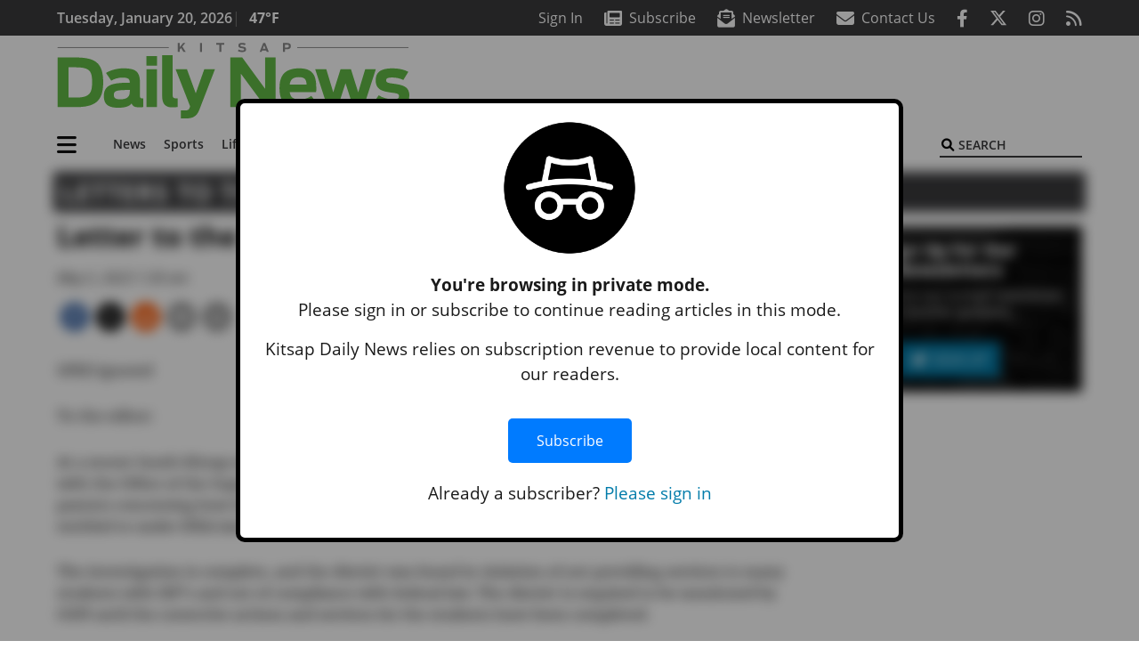

--- FILE ---
content_type: text/html; charset=utf-8
request_url: https://www.google.com/recaptcha/api2/aframe
body_size: 268
content:
<!DOCTYPE HTML><html><head><meta http-equiv="content-type" content="text/html; charset=UTF-8"></head><body><script nonce="C9NkArR9xtaKWA7zX3AcxQ">/** Anti-fraud and anti-abuse applications only. See google.com/recaptcha */ try{var clients={'sodar':'https://pagead2.googlesyndication.com/pagead/sodar?'};window.addEventListener("message",function(a){try{if(a.source===window.parent){var b=JSON.parse(a.data);var c=clients[b['id']];if(c){var d=document.createElement('img');d.src=c+b['params']+'&rc='+(localStorage.getItem("rc::a")?sessionStorage.getItem("rc::b"):"");window.document.body.appendChild(d);sessionStorage.setItem("rc::e",parseInt(sessionStorage.getItem("rc::e")||0)+1);localStorage.setItem("rc::h",'1768951119755');}}}catch(b){}});window.parent.postMessage("_grecaptcha_ready", "*");}catch(b){}</script></body></html>

--- FILE ---
content_type: application/javascript
request_url: https://www.kitsapdailynews.com/wp-content/plugins/incognito_dectector/js/incognito-detector.js?ver=1.03
body_size: 1434
content:
const publication = `Kitsap Daily News`;
const privateSubButton = 'https://www.kitsapdailynews.com/subscribe?utm_source=website&utm_medium=pop-up&utm_id=private-mode-blocker';
const adBlockerSubButton = 'https://www.kitsapdailynews.com/subscribe?utm_source=website&utm_medium=pop-up&utm_id=ad-blocker';

document.addEventListener('DOMContentLoaded', function() {
    // List of pages where the modal should not be displayed
    const whitelist = ['/printsubscribe/', '/subscribe/', privateSubButton, adBlockerSubButton, '/about/', '/heraldnewsletters/', '/contact/', '/site-map/', '/archive/', '/privacy/', '/terms/', '/accessibility/', '/social-media/', '/vote/'];
    const pathWhitelistPattern = /^\/(marketplace|local-marketplace|blog|review|reviews|spotlight|products|product|health|casinos|wellness|post|guide|life|shop|explore|research)\//;

    // Function to get the current page path
    function getCurrentPath() {
        return window.location.pathname;
    }

    const currentPath = getCurrentPath();  // Define currentPath before using it

    // Check if the current page is in the whitelist or matches the path pattern
    if (whitelist.includes(currentPath) || pathWhitelistPattern.test(currentPath)) {
        return; // Exit if the current page is in the whitelist or matches the path pattern
    }

    // Function to get a cookie by name
    function getCookie(name) {
        let matches = document.cookie.match(new RegExp(
            "(?:^|; )" + name.replace(/([\.$?*|{}\(\)\[\]\\\/\+^])/g, '\\$1') + "=([^;]*)"
        ));
        return matches ? decodeURIComponent(matches[1]) : undefined;
    }

    // Check if the 'nwuserlg' cookie is present
    if (getCookie('nwuserlg')) {
        return; // Exit if the cookie is present
    }

    // Load the detectIncognito script from the CDN
    const script = document.createElement('script');
    script.src = 'https://cdn.jsdelivr.net/gh/Joe12387/detectIncognito@main/dist/es5/detectIncognito.min.js';
    script.onload = function() {
        detectIncognito().then((result) => {
            if (result.isPrivate) {
                console.log('Private mode detected!');
                window.isIncognitoDetected = true;
                showModal(`
                    <img src='https://sp-cdn.s3.us-west-2.amazonaws.com/private_mode_plugin/incognito.png' class='detector-modal-logo' alt='private mode icon'/>
                    <p><b>You're browsing in private mode.</b><br>
                    Please sign in or subscribe to continue reading articles in this mode.</p>
                    <p>${publication} relies on subscription revenue to provide local content for our readers.</p>
                    <a href=${privateSubButton}><div class="detector-subscribe-btn">Subscribe</div></a>`);
            }
        });
    };
    document.head.appendChild(script);

    // Function to detect ad blockers
    function detectAdBlocker() {
        return new Promise(function(resolve) {
            var adBlockEnabled = false;
            var ad = document.createElement('div');
            ad.innerHTML = '&nbsp;';
            ad.className = 'ad-box';
            document.body.appendChild(ad);

            window.setTimeout(function() {
                if (ad.offsetHeight === 0) {
                    adBlockEnabled = true;
                }
                ad.remove();
                resolve(adBlockEnabled);
            }, 100);
        });
    }

    // Detect ad blockers
    detectAdBlocker().then((adBlockEnabled) => {
        if (adBlockEnabled) {
            window.isAdBlockDetected = true;
            showModal(`
                    <img src='https://sp-cdn.s3.us-west-2.amazonaws.com/private_mode_plugin/ad_blocker.png' class='detector-modal-logo'alt='ad blocker icon'/>
                    <p><b>Please turn off your ad blocker and refresh the page to continue reading.</b><br>
                    To access articles in this mode, please sign in or subscribe.</p>
                    <p>${publication} relies on advertising revenue to provide local content for our readers.</p>
                    <a href=${adBlockerSubButton}><div class="detector-subscribe-btn">Subscribe</div></a>`);
        }
    });

    // Show modal function
    function showModal(message) {
        document.body.insertAdjacentHTML('beforeend', `
            <div id="detector-modal" class="detector-modal">
                <div class="detector-modal-content">
                    ${message}
                    <p>Already a subscriber? <a class="loglinks" onclick="javascript:newzware_showLogin();showLogInBox();" href="javascript:void(0)">Please sign in</a></p>
                </div>
            </div>
        `);

        // Add the CSS class to blur the content
        document.querySelector('.wrapper').classList.add('detector_blur');

        // Apply styles to disable scrolling
        document.body.style.overflow = 'hidden';
        document.body.style.margin = '0';
        document.body.style.height = '100%';
        document.documentElement.style.overflow = 'hidden';
        document.documentElement.style.margin = '0';
        document.documentElement.style.height = '100%';
    }
});

--- FILE ---
content_type: application/javascript; charset=utf-8
request_url: https://fundingchoicesmessages.google.com/f/AGSKWxWny5PlVBnfXa1t9GsE91O5lgZpOtMwOWYopzLmh7Lvqgu6SOT1gO8_GwYAfl9pjAQ2gMwHNAO_2h8QE_nirUBZ1Baz22w2ZzIVcxBo8cVPxD_f4lW2cRS2Pmgp83hKR1cRlpxGVwQo7jX7_VLx-s2JgmoMk_ge-5w4VbS0oILztKimXko5eqm2PRVi/_/adsummos./bannerrotate./468_80._580x100./scripts/AdService_
body_size: -1290
content:
window['6ee5b71c-7f5b-4da8-9a58-58c4be82ecf6'] = true;

--- FILE ---
content_type: application/javascript; charset=utf-8
request_url: https://fundingchoicesmessages.google.com/f/AGSKWxUoX-rOu4-It9hhgoBW9FyjMvnq2H5reQ7sp75rCM3vGolt-LgcgxsmCvFjFXJakJ29gRAzXnaURtWfyph-Ej39FWxBi3pmE1B73bW7IUCykEoYmo1wJEibT5ch_4DKPnJ7cT1Q9g==?fccs=W251bGwsbnVsbCxudWxsLG51bGwsbnVsbCxudWxsLFsxNzY4OTUxMTIwLDUzMzAwMDAwMF0sbnVsbCxudWxsLG51bGwsW251bGwsWzcsNiwxMCw5XSxudWxsLDIsbnVsbCwiZW4iLG51bGwsbnVsbCxudWxsLG51bGwsbnVsbCwxXSwiaHR0cHM6Ly93d3cua2l0c2FwZGFpbHluZXdzLmNvbS9sZXR0ZXJzL2xldHRlci10by10aGUtZWRpdG9yLTE0LyIsbnVsbCxbWzgsIjlvRUJSLTVtcXFvIl0sWzksImVuLVVTIl0sWzE5LCIyIl0sWzI0LCIiXSxbMjksImZhbHNlIl1dXQ
body_size: 233
content:
if (typeof __googlefc.fcKernelManager.run === 'function') {"use strict";this.default_ContributorServingResponseClientJs=this.default_ContributorServingResponseClientJs||{};(function(_){var window=this;
try{
var qp=function(a){this.A=_.t(a)};_.u(qp,_.J);var rp=function(a){this.A=_.t(a)};_.u(rp,_.J);rp.prototype.getWhitelistStatus=function(){return _.F(this,2)};var sp=function(a){this.A=_.t(a)};_.u(sp,_.J);var tp=_.ed(sp),up=function(a,b,c){this.B=a;this.j=_.A(b,qp,1);this.l=_.A(b,_.Pk,3);this.F=_.A(b,rp,4);a=this.B.location.hostname;this.D=_.Fg(this.j,2)&&_.O(this.j,2)!==""?_.O(this.j,2):a;a=new _.Qg(_.Qk(this.l));this.C=new _.dh(_.q.document,this.D,a);this.console=null;this.o=new _.mp(this.B,c,a)};
up.prototype.run=function(){if(_.O(this.j,3)){var a=this.C,b=_.O(this.j,3),c=_.fh(a),d=new _.Wg;b=_.hg(d,1,b);c=_.C(c,1,b);_.jh(a,c)}else _.gh(this.C,"FCNEC");_.op(this.o,_.A(this.l,_.De,1),this.l.getDefaultConsentRevocationText(),this.l.getDefaultConsentRevocationCloseText(),this.l.getDefaultConsentRevocationAttestationText(),this.D);_.pp(this.o,_.F(this.F,1),this.F.getWhitelistStatus());var e;a=(e=this.B.googlefc)==null?void 0:e.__executeManualDeployment;a!==void 0&&typeof a==="function"&&_.To(this.o.G,
"manualDeploymentApi")};var vp=function(){};vp.prototype.run=function(a,b,c){var d;return _.v(function(e){d=tp(b);(new up(a,d,c)).run();return e.return({})})};_.Tk(7,new vp);
}catch(e){_._DumpException(e)}
}).call(this,this.default_ContributorServingResponseClientJs);
// Google Inc.

//# sourceURL=/_/mss/boq-content-ads-contributor/_/js/k=boq-content-ads-contributor.ContributorServingResponseClientJs.en_US.9oEBR-5mqqo.es5.O/d=1/exm=ad_blocking_detection_executable,kernel_loader,loader_js_executable,web_iab_tcf_v2_signal_executable,web_iab_us_states_signal_executable/ed=1/rs=AJlcJMwtVrnwsvCgvFVyuqXAo8GMo9641A/m=cookie_refresh_executable
__googlefc.fcKernelManager.run('\x5b\x5b\x5b7,\x22\x5b\x5bnull,\\\x22kitsapdailynews.com\\\x22,\\\x22AKsRol_mEwFy07uF7wldL04YkJ04XYj22v7Ny9i8i_ddlEi4O91CP-qYZ8sKOIntEoeDuhLJHR-lV5L3yfwwaZ-PEHrEpxZpf9WeR4zezirJLejFMvfRGHFZiSE3vE6FQo0gvW6OlAyj_68zvNa0U7yYF0zKQurZow\\\\u003d\\\\u003d\\\x22\x5d,null,\x5b\x5bnull,null,null,\\\x22https:\/\/fundingchoicesmessages.google.com\/f\/AGSKWxVFWzaGjUR-V6Hup-gDiT8CE0MJDzjN-NqSRblOfEPQPxj_0d_Dm-Ht_fOK1Bgz0CbRt8iaJXixkca2hQCkJVV2laBgYdvOONADI_JGjaEY2lxzJNEQ3JJ-zuGnxFEhMLk3qj9fzw\\\\u003d\\\\u003d\\\x22\x5d,null,null,\x5bnull,null,null,\\\x22https:\/\/fundingchoicesmessages.google.com\/el\/AGSKWxUbzwpLIFisjxGl2Rn5NQMn5C7TBPE7bVm52vuwFw6NmT3CQVpf9cD-syuaN0m8kjGU7L_HbQ_PIwYZQYtKYlS5D2u_7jjZJM1Cw7YAefsnI5Gvd_NZSz3jGTkPQZxynFqe2Iw0ew\\\\u003d\\\\u003d\\\x22\x5d,null,\x5bnull,\x5b7,6,10,9\x5d,null,2,null,\\\x22en\\\x22,null,null,null,null,null,1\x5d,null,\\\x22Privacy and cookie settings\\\x22,\\\x22Close\\\x22,null,null,null,\\\x22Managed by Google. Complies with IAB TCF. CMP ID: 300\\\x22\x5d,\x5b3,1\x5d\x5d\x22\x5d\x5d,\x5bnull,null,null,\x22https:\/\/fundingchoicesmessages.google.com\/f\/AGSKWxWi4Ft6jx9GV85HWRWYdmw-T1w0WOPmoyS7XOb0FzWL80323dcveBEmDBxbA1Cq7aV_kYGIyqXGCN8By2KlC55jby-CYXoLEIw9Uj5HLSFwXAVtkr9CRNlWFSRmNltjudA4QEx0gg\\u003d\\u003d\x22\x5d\x5d');}